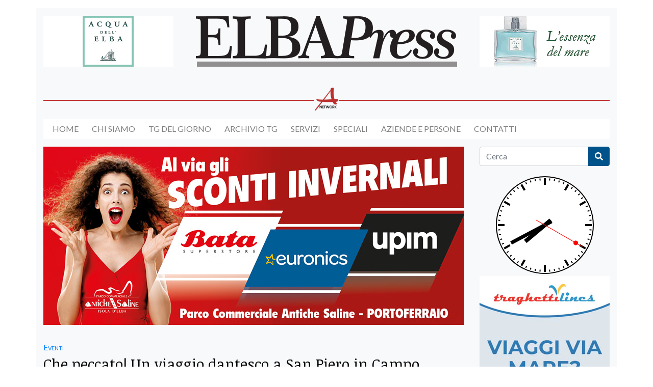

--- FILE ---
content_type: text/html; charset=UTF-8
request_url: https://www.elbapress.it/2024/06/05/che-peccato-un-viaggio-dantesco-a-san-piero-in-campo/
body_size: 19761
content:
<!doctype html>
<html lang="it-IT">
<head>
  <meta charset="utf-8">
  <meta http-equiv="x-ua-compatible"
        content="ie=edge">
  <meta name="viewport"
        content="width=device-width, initial-scale=1, shrink-to-fit=no">
  <title>Che peccato! Un viaggio dantesco a San Piero in Campo • Elbapress</title>
	<style>img:is([sizes="auto" i], [sizes^="auto," i]) { contain-intrinsic-size: 3000px 1500px }</style>
	
<!-- The SEO Framework by Sybre Waaijer -->
<meta name="robots" content="max-snippet:-1,max-image-preview:standard,max-video-preview:-1" />
<link rel="canonical" href="https://www.elbapress.it/2024/06/05/che-peccato-un-viaggio-dantesco-a-san-piero-in-campo/" />
<meta name="description" content="Un’esperienza teatrale unica attende gli appassionati di cultura e gli amanti della Divina Commedia a San Piero in Campo. Giovedì 6 giugno alle ore 19…" />
<meta property="og:type" content="article" />
<meta property="og:locale" content="it_IT" />
<meta property="og:site_name" content="Elbapress" />
<meta property="og:title" content="Che peccato! Un viaggio dantesco a San Piero in Campo" />
<meta property="og:description" content="Un’esperienza teatrale unica attende gli appassionati di cultura e gli amanti della Divina Commedia a San Piero in Campo. Giovedì 6 giugno alle ore 19, Piazza di Chiesa si trasformerà in un…" />
<meta property="og:url" content="https://www.elbapress.it/2024/06/05/che-peccato-un-viaggio-dantesco-a-san-piero-in-campo/" />
<meta property="og:image" content="https://www.elbapress.it/wp-content/uploads/2024/06/Screenshot-2024-06-05_11-31-55-784.jpg" />
<meta property="og:image:width" content="855" />
<meta property="og:image:height" content="288" />
<meta property="article:published_time" content="2024-06-05T10:53:00+00:00" />
<meta property="article:modified_time" content="2024-06-11T05:31:46+00:00" />
<meta name="twitter:card" content="summary_large_image" />
<meta name="twitter:title" content="Che peccato! Un viaggio dantesco a San Piero in Campo" />
<meta name="twitter:description" content="Un’esperienza teatrale unica attende gli appassionati di cultura e gli amanti della Divina Commedia a San Piero in Campo. Giovedì 6 giugno alle ore 19, Piazza di Chiesa si trasformerà in un…" />
<meta name="twitter:image" content="https://www.elbapress.it/wp-content/uploads/2024/06/Screenshot-2024-06-05_11-31-55-784.jpg" />
<script type="application/ld+json">{"@context":"https://schema.org","@graph":[{"@type":"WebSite","@id":"https://www.elbapress.it/#/schema/WebSite","url":"https://www.elbapress.it/","name":"Elbapress","description":"Giornale online dell'Isola d'Elba","inLanguage":"it-IT","potentialAction":{"@type":"SearchAction","target":{"@type":"EntryPoint","urlTemplate":"https://www.elbapress.it/search/{search_term_string}/"},"query-input":"required name=search_term_string"},"publisher":{"@type":"Organization","@id":"https://www.elbapress.it/#/schema/Organization","name":"Elbapress","url":"https://www.elbapress.it/","logo":{"@type":"ImageObject","url":"https://www.elbapress.it/wp-content/uploads/2021/06/cropped-logo.png","contentUrl":"https://www.elbapress.it/wp-content/uploads/2021/06/cropped-logo.png","width":512,"height":100}}},{"@type":"WebPage","@id":"https://www.elbapress.it/2024/06/05/che-peccato-un-viaggio-dantesco-a-san-piero-in-campo/","url":"https://www.elbapress.it/2024/06/05/che-peccato-un-viaggio-dantesco-a-san-piero-in-campo/","name":"Che peccato! Un viaggio dantesco a San Piero in Campo • Elbapress","description":"Un’esperienza teatrale unica attende gli appassionati di cultura e gli amanti della Divina Commedia a San Piero in Campo. Giovedì 6 giugno alle ore 19…","inLanguage":"it-IT","isPartOf":{"@id":"https://www.elbapress.it/#/schema/WebSite"},"breadcrumb":{"@type":"BreadcrumbList","@id":"https://www.elbapress.it/#/schema/BreadcrumbList","itemListElement":[{"@type":"ListItem","position":1,"item":"https://www.elbapress.it/","name":"Elbapress"},{"@type":"ListItem","position":2,"item":"https://www.elbapress.it/category/eventi/","name":"Categoria: Eventi"},{"@type":"ListItem","position":3,"name":"Che peccato! Un viaggio dantesco a San Piero in Campo"}]},"potentialAction":{"@type":"ReadAction","target":"https://www.elbapress.it/2024/06/05/che-peccato-un-viaggio-dantesco-a-san-piero-in-campo/"},"datePublished":"2024-06-05T10:53:00+00:00","dateModified":"2024-06-11T05:31:46+00:00","author":{"@type":"Person","@id":"https://www.elbapress.it/#/schema/Person/06f48f0ca3663a1829e4366286a69f2c","name":"Paolo Chillè"}}]}</script>
<!-- / The SEO Framework by Sybre Waaijer | 7.01ms meta | 0.55ms boot -->

<link rel='dns-prefetch' href='//fonts.googleapis.com' />
<link rel="alternate" type="application/rss+xml" title="Elbapress &raquo; Che peccato! Un viaggio dantesco a San Piero in Campo Feed dei commenti" href="https://www.elbapress.it/2024/06/05/che-peccato-un-viaggio-dantesco-a-san-piero-in-campo/feed/" />
<script type="text/javascript">
/* <![CDATA[ */
window._wpemojiSettings = {"baseUrl":"https:\/\/s.w.org\/images\/core\/emoji\/16.0.1\/72x72\/","ext":".png","svgUrl":"https:\/\/s.w.org\/images\/core\/emoji\/16.0.1\/svg\/","svgExt":".svg","source":{"concatemoji":"https:\/\/www.elbapress.it\/wp-includes\/js\/wp-emoji-release.min.js?ver=6.8.3"}};
/*! This file is auto-generated */
!function(s,n){var o,i,e;function c(e){try{var t={supportTests:e,timestamp:(new Date).valueOf()};sessionStorage.setItem(o,JSON.stringify(t))}catch(e){}}function p(e,t,n){e.clearRect(0,0,e.canvas.width,e.canvas.height),e.fillText(t,0,0);var t=new Uint32Array(e.getImageData(0,0,e.canvas.width,e.canvas.height).data),a=(e.clearRect(0,0,e.canvas.width,e.canvas.height),e.fillText(n,0,0),new Uint32Array(e.getImageData(0,0,e.canvas.width,e.canvas.height).data));return t.every(function(e,t){return e===a[t]})}function u(e,t){e.clearRect(0,0,e.canvas.width,e.canvas.height),e.fillText(t,0,0);for(var n=e.getImageData(16,16,1,1),a=0;a<n.data.length;a++)if(0!==n.data[a])return!1;return!0}function f(e,t,n,a){switch(t){case"flag":return n(e,"\ud83c\udff3\ufe0f\u200d\u26a7\ufe0f","\ud83c\udff3\ufe0f\u200b\u26a7\ufe0f")?!1:!n(e,"\ud83c\udde8\ud83c\uddf6","\ud83c\udde8\u200b\ud83c\uddf6")&&!n(e,"\ud83c\udff4\udb40\udc67\udb40\udc62\udb40\udc65\udb40\udc6e\udb40\udc67\udb40\udc7f","\ud83c\udff4\u200b\udb40\udc67\u200b\udb40\udc62\u200b\udb40\udc65\u200b\udb40\udc6e\u200b\udb40\udc67\u200b\udb40\udc7f");case"emoji":return!a(e,"\ud83e\udedf")}return!1}function g(e,t,n,a){var r="undefined"!=typeof WorkerGlobalScope&&self instanceof WorkerGlobalScope?new OffscreenCanvas(300,150):s.createElement("canvas"),o=r.getContext("2d",{willReadFrequently:!0}),i=(o.textBaseline="top",o.font="600 32px Arial",{});return e.forEach(function(e){i[e]=t(o,e,n,a)}),i}function t(e){var t=s.createElement("script");t.src=e,t.defer=!0,s.head.appendChild(t)}"undefined"!=typeof Promise&&(o="wpEmojiSettingsSupports",i=["flag","emoji"],n.supports={everything:!0,everythingExceptFlag:!0},e=new Promise(function(e){s.addEventListener("DOMContentLoaded",e,{once:!0})}),new Promise(function(t){var n=function(){try{var e=JSON.parse(sessionStorage.getItem(o));if("object"==typeof e&&"number"==typeof e.timestamp&&(new Date).valueOf()<e.timestamp+604800&&"object"==typeof e.supportTests)return e.supportTests}catch(e){}return null}();if(!n){if("undefined"!=typeof Worker&&"undefined"!=typeof OffscreenCanvas&&"undefined"!=typeof URL&&URL.createObjectURL&&"undefined"!=typeof Blob)try{var e="postMessage("+g.toString()+"("+[JSON.stringify(i),f.toString(),p.toString(),u.toString()].join(",")+"));",a=new Blob([e],{type:"text/javascript"}),r=new Worker(URL.createObjectURL(a),{name:"wpTestEmojiSupports"});return void(r.onmessage=function(e){c(n=e.data),r.terminate(),t(n)})}catch(e){}c(n=g(i,f,p,u))}t(n)}).then(function(e){for(var t in e)n.supports[t]=e[t],n.supports.everything=n.supports.everything&&n.supports[t],"flag"!==t&&(n.supports.everythingExceptFlag=n.supports.everythingExceptFlag&&n.supports[t]);n.supports.everythingExceptFlag=n.supports.everythingExceptFlag&&!n.supports.flag,n.DOMReady=!1,n.readyCallback=function(){n.DOMReady=!0}}).then(function(){return e}).then(function(){var e;n.supports.everything||(n.readyCallback(),(e=n.source||{}).concatemoji?t(e.concatemoji):e.wpemoji&&e.twemoji&&(t(e.twemoji),t(e.wpemoji)))}))}((window,document),window._wpemojiSettings);
/* ]]> */
</script>
<!-- www.elbapress.it is managing ads with Advanced Ads 2.0.16 – https://wpadvancedads.com/ --><script id="elbap-ready">
			window.advanced_ads_ready=function(e,a){a=a||"complete";var d=function(e){return"interactive"===a?"loading"!==e:"complete"===e};d(document.readyState)?e():document.addEventListener("readystatechange",(function(a){d(a.target.readyState)&&e()}),{once:"interactive"===a})},window.advanced_ads_ready_queue=window.advanced_ads_ready_queue||[];		</script>
		<link rel='stylesheet' id='cnss_font_awesome_css-css' href='https://www.elbapress.it/wp-content/plugins/easy-social-icons/css/font-awesome/css/all.min.css?ver=7.0.0' type='text/css' media='all' />
<link rel='stylesheet' id='cnss_font_awesome_v4_shims-css' href='https://www.elbapress.it/wp-content/plugins/easy-social-icons/css/font-awesome/css/v4-shims.min.css?ver=7.0.0' type='text/css' media='all' />
<link rel='stylesheet' id='cnss_css-css' href='https://www.elbapress.it/wp-content/plugins/easy-social-icons/css/cnss.css?ver=1.0' type='text/css' media='all' />
<link rel='stylesheet' id='cnss_share_css-css' href='https://www.elbapress.it/wp-content/plugins/easy-social-icons/css/share.css?ver=1.0' type='text/css' media='all' />
<style id='wp-emoji-styles-inline-css' type='text/css'>

	img.wp-smiley, img.emoji {
		display: inline !important;
		border: none !important;
		box-shadow: none !important;
		height: 1em !important;
		width: 1em !important;
		margin: 0 0.07em !important;
		vertical-align: -0.1em !important;
		background: none !important;
		padding: 0 !important;
	}
</style>
<link rel='stylesheet' id='wp-block-library-css' href='https://www.elbapress.it/wp-includes/css/dist/block-library/style.min.css?ver=6.8.3' type='text/css' media='all' />
<style id='global-styles-inline-css' type='text/css'>
:root{--wp--preset--aspect-ratio--square: 1;--wp--preset--aspect-ratio--4-3: 4/3;--wp--preset--aspect-ratio--3-4: 3/4;--wp--preset--aspect-ratio--3-2: 3/2;--wp--preset--aspect-ratio--2-3: 2/3;--wp--preset--aspect-ratio--16-9: 16/9;--wp--preset--aspect-ratio--9-16: 9/16;--wp--preset--color--black: #000000;--wp--preset--color--cyan-bluish-gray: #abb8c3;--wp--preset--color--white: #ffffff;--wp--preset--color--pale-pink: #f78da7;--wp--preset--color--vivid-red: #cf2e2e;--wp--preset--color--luminous-vivid-orange: #ff6900;--wp--preset--color--luminous-vivid-amber: #fcb900;--wp--preset--color--light-green-cyan: #7bdcb5;--wp--preset--color--vivid-green-cyan: #00d084;--wp--preset--color--pale-cyan-blue: #8ed1fc;--wp--preset--color--vivid-cyan-blue: #0693e3;--wp--preset--color--vivid-purple: #9b51e0;--wp--preset--gradient--vivid-cyan-blue-to-vivid-purple: linear-gradient(135deg,rgba(6,147,227,1) 0%,rgb(155,81,224) 100%);--wp--preset--gradient--light-green-cyan-to-vivid-green-cyan: linear-gradient(135deg,rgb(122,220,180) 0%,rgb(0,208,130) 100%);--wp--preset--gradient--luminous-vivid-amber-to-luminous-vivid-orange: linear-gradient(135deg,rgba(252,185,0,1) 0%,rgba(255,105,0,1) 100%);--wp--preset--gradient--luminous-vivid-orange-to-vivid-red: linear-gradient(135deg,rgba(255,105,0,1) 0%,rgb(207,46,46) 100%);--wp--preset--gradient--very-light-gray-to-cyan-bluish-gray: linear-gradient(135deg,rgb(238,238,238) 0%,rgb(169,184,195) 100%);--wp--preset--gradient--cool-to-warm-spectrum: linear-gradient(135deg,rgb(74,234,220) 0%,rgb(151,120,209) 20%,rgb(207,42,186) 40%,rgb(238,44,130) 60%,rgb(251,105,98) 80%,rgb(254,248,76) 100%);--wp--preset--gradient--blush-light-purple: linear-gradient(135deg,rgb(255,206,236) 0%,rgb(152,150,240) 100%);--wp--preset--gradient--blush-bordeaux: linear-gradient(135deg,rgb(254,205,165) 0%,rgb(254,45,45) 50%,rgb(107,0,62) 100%);--wp--preset--gradient--luminous-dusk: linear-gradient(135deg,rgb(255,203,112) 0%,rgb(199,81,192) 50%,rgb(65,88,208) 100%);--wp--preset--gradient--pale-ocean: linear-gradient(135deg,rgb(255,245,203) 0%,rgb(182,227,212) 50%,rgb(51,167,181) 100%);--wp--preset--gradient--electric-grass: linear-gradient(135deg,rgb(202,248,128) 0%,rgb(113,206,126) 100%);--wp--preset--gradient--midnight: linear-gradient(135deg,rgb(2,3,129) 0%,rgb(40,116,252) 100%);--wp--preset--font-size--small: 13px;--wp--preset--font-size--medium: 20px;--wp--preset--font-size--large: 36px;--wp--preset--font-size--x-large: 42px;--wp--preset--spacing--20: 0.44rem;--wp--preset--spacing--30: 0.67rem;--wp--preset--spacing--40: 1rem;--wp--preset--spacing--50: 1.5rem;--wp--preset--spacing--60: 2.25rem;--wp--preset--spacing--70: 3.38rem;--wp--preset--spacing--80: 5.06rem;--wp--preset--shadow--natural: 6px 6px 9px rgba(0, 0, 0, 0.2);--wp--preset--shadow--deep: 12px 12px 50px rgba(0, 0, 0, 0.4);--wp--preset--shadow--sharp: 6px 6px 0px rgba(0, 0, 0, 0.2);--wp--preset--shadow--outlined: 6px 6px 0px -3px rgba(255, 255, 255, 1), 6px 6px rgba(0, 0, 0, 1);--wp--preset--shadow--crisp: 6px 6px 0px rgba(0, 0, 0, 1);}:where(body) { margin: 0; }.wp-site-blocks > .alignleft { float: left; margin-right: 2em; }.wp-site-blocks > .alignright { float: right; margin-left: 2em; }.wp-site-blocks > .aligncenter { justify-content: center; margin-left: auto; margin-right: auto; }:where(.is-layout-flex){gap: 0.5em;}:where(.is-layout-grid){gap: 0.5em;}.is-layout-flow > .alignleft{float: left;margin-inline-start: 0;margin-inline-end: 2em;}.is-layout-flow > .alignright{float: right;margin-inline-start: 2em;margin-inline-end: 0;}.is-layout-flow > .aligncenter{margin-left: auto !important;margin-right: auto !important;}.is-layout-constrained > .alignleft{float: left;margin-inline-start: 0;margin-inline-end: 2em;}.is-layout-constrained > .alignright{float: right;margin-inline-start: 2em;margin-inline-end: 0;}.is-layout-constrained > .aligncenter{margin-left: auto !important;margin-right: auto !important;}.is-layout-constrained > :where(:not(.alignleft):not(.alignright):not(.alignfull)){margin-left: auto !important;margin-right: auto !important;}body .is-layout-flex{display: flex;}.is-layout-flex{flex-wrap: wrap;align-items: center;}.is-layout-flex > :is(*, div){margin: 0;}body .is-layout-grid{display: grid;}.is-layout-grid > :is(*, div){margin: 0;}body{padding-top: 0px;padding-right: 0px;padding-bottom: 0px;padding-left: 0px;}a:where(:not(.wp-element-button)){text-decoration: underline;}:root :where(.wp-element-button, .wp-block-button__link){background-color: #32373c;border-width: 0;color: #fff;font-family: inherit;font-size: inherit;line-height: inherit;padding: calc(0.667em + 2px) calc(1.333em + 2px);text-decoration: none;}.has-black-color{color: var(--wp--preset--color--black) !important;}.has-cyan-bluish-gray-color{color: var(--wp--preset--color--cyan-bluish-gray) !important;}.has-white-color{color: var(--wp--preset--color--white) !important;}.has-pale-pink-color{color: var(--wp--preset--color--pale-pink) !important;}.has-vivid-red-color{color: var(--wp--preset--color--vivid-red) !important;}.has-luminous-vivid-orange-color{color: var(--wp--preset--color--luminous-vivid-orange) !important;}.has-luminous-vivid-amber-color{color: var(--wp--preset--color--luminous-vivid-amber) !important;}.has-light-green-cyan-color{color: var(--wp--preset--color--light-green-cyan) !important;}.has-vivid-green-cyan-color{color: var(--wp--preset--color--vivid-green-cyan) !important;}.has-pale-cyan-blue-color{color: var(--wp--preset--color--pale-cyan-blue) !important;}.has-vivid-cyan-blue-color{color: var(--wp--preset--color--vivid-cyan-blue) !important;}.has-vivid-purple-color{color: var(--wp--preset--color--vivid-purple) !important;}.has-black-background-color{background-color: var(--wp--preset--color--black) !important;}.has-cyan-bluish-gray-background-color{background-color: var(--wp--preset--color--cyan-bluish-gray) !important;}.has-white-background-color{background-color: var(--wp--preset--color--white) !important;}.has-pale-pink-background-color{background-color: var(--wp--preset--color--pale-pink) !important;}.has-vivid-red-background-color{background-color: var(--wp--preset--color--vivid-red) !important;}.has-luminous-vivid-orange-background-color{background-color: var(--wp--preset--color--luminous-vivid-orange) !important;}.has-luminous-vivid-amber-background-color{background-color: var(--wp--preset--color--luminous-vivid-amber) !important;}.has-light-green-cyan-background-color{background-color: var(--wp--preset--color--light-green-cyan) !important;}.has-vivid-green-cyan-background-color{background-color: var(--wp--preset--color--vivid-green-cyan) !important;}.has-pale-cyan-blue-background-color{background-color: var(--wp--preset--color--pale-cyan-blue) !important;}.has-vivid-cyan-blue-background-color{background-color: var(--wp--preset--color--vivid-cyan-blue) !important;}.has-vivid-purple-background-color{background-color: var(--wp--preset--color--vivid-purple) !important;}.has-black-border-color{border-color: var(--wp--preset--color--black) !important;}.has-cyan-bluish-gray-border-color{border-color: var(--wp--preset--color--cyan-bluish-gray) !important;}.has-white-border-color{border-color: var(--wp--preset--color--white) !important;}.has-pale-pink-border-color{border-color: var(--wp--preset--color--pale-pink) !important;}.has-vivid-red-border-color{border-color: var(--wp--preset--color--vivid-red) !important;}.has-luminous-vivid-orange-border-color{border-color: var(--wp--preset--color--luminous-vivid-orange) !important;}.has-luminous-vivid-amber-border-color{border-color: var(--wp--preset--color--luminous-vivid-amber) !important;}.has-light-green-cyan-border-color{border-color: var(--wp--preset--color--light-green-cyan) !important;}.has-vivid-green-cyan-border-color{border-color: var(--wp--preset--color--vivid-green-cyan) !important;}.has-pale-cyan-blue-border-color{border-color: var(--wp--preset--color--pale-cyan-blue) !important;}.has-vivid-cyan-blue-border-color{border-color: var(--wp--preset--color--vivid-cyan-blue) !important;}.has-vivid-purple-border-color{border-color: var(--wp--preset--color--vivid-purple) !important;}.has-vivid-cyan-blue-to-vivid-purple-gradient-background{background: var(--wp--preset--gradient--vivid-cyan-blue-to-vivid-purple) !important;}.has-light-green-cyan-to-vivid-green-cyan-gradient-background{background: var(--wp--preset--gradient--light-green-cyan-to-vivid-green-cyan) !important;}.has-luminous-vivid-amber-to-luminous-vivid-orange-gradient-background{background: var(--wp--preset--gradient--luminous-vivid-amber-to-luminous-vivid-orange) !important;}.has-luminous-vivid-orange-to-vivid-red-gradient-background{background: var(--wp--preset--gradient--luminous-vivid-orange-to-vivid-red) !important;}.has-very-light-gray-to-cyan-bluish-gray-gradient-background{background: var(--wp--preset--gradient--very-light-gray-to-cyan-bluish-gray) !important;}.has-cool-to-warm-spectrum-gradient-background{background: var(--wp--preset--gradient--cool-to-warm-spectrum) !important;}.has-blush-light-purple-gradient-background{background: var(--wp--preset--gradient--blush-light-purple) !important;}.has-blush-bordeaux-gradient-background{background: var(--wp--preset--gradient--blush-bordeaux) !important;}.has-luminous-dusk-gradient-background{background: var(--wp--preset--gradient--luminous-dusk) !important;}.has-pale-ocean-gradient-background{background: var(--wp--preset--gradient--pale-ocean) !important;}.has-electric-grass-gradient-background{background: var(--wp--preset--gradient--electric-grass) !important;}.has-midnight-gradient-background{background: var(--wp--preset--gradient--midnight) !important;}.has-small-font-size{font-size: var(--wp--preset--font-size--small) !important;}.has-medium-font-size{font-size: var(--wp--preset--font-size--medium) !important;}.has-large-font-size{font-size: var(--wp--preset--font-size--large) !important;}.has-x-large-font-size{font-size: var(--wp--preset--font-size--x-large) !important;}
:where(.wp-block-post-template.is-layout-flex){gap: 1.25em;}:where(.wp-block-post-template.is-layout-grid){gap: 1.25em;}
:where(.wp-block-columns.is-layout-flex){gap: 2em;}:where(.wp-block-columns.is-layout-grid){gap: 2em;}
:root :where(.wp-block-pullquote){font-size: 1.5em;line-height: 1.6;}
</style>
<link rel='stylesheet' id='wp-forecast-weathericons-css' href='https://www.elbapress.it/wp-content/plugins/wp-forecast//weather-icons/weather-icons.min.css?ver=9999' type='text/css' media='all' />
<link rel='stylesheet' id='wp-forecast-weathericons-wind-css' href='https://www.elbapress.it/wp-content/plugins/wp-forecast//weather-icons/weather-icons-wind.min.css?ver=9999' type='text/css' media='all' />
<link rel='stylesheet' id='wp-forecast-css' href='https://www.elbapress.it/wp-content/plugins/wp-forecast/wp-forecast-default.css?ver=9999' type='text/css' media='all' />
<link rel='stylesheet' id='google_fonts-css' href='//fonts.googleapis.com/css2?family=Lato:ital,wght@0,400;0,700;1,400&#038;family=Noticia+Text:wght@400;700&#038;display=swap' type='text/css' media='all' />
<link rel='stylesheet' id='sage/main.css-css' href='https://www.elbapress.it/wp-content/themes/elbapress/dist/styles/main_c1a03a57.css' type='text/css' media='all' />
<script type="text/javascript" src="https://www.elbapress.it/wp-includes/js/jquery/jquery.min.js?ver=3.7.1" id="jquery-core-js"></script>
<script type="text/javascript" src="https://www.elbapress.it/wp-includes/js/jquery/jquery-migrate.min.js?ver=3.4.1" id="jquery-migrate-js"></script>
<script type="text/javascript" src="https://www.elbapress.it/wp-content/plugins/easy-social-icons/js/cnss.js?ver=1.0" id="cnss_js-js"></script>
<script type="text/javascript" src="https://www.elbapress.it/wp-content/plugins/easy-social-icons/js/share.js?ver=1.0" id="cnss_share_js-js"></script>
<script type="text/javascript" id="advanced-ads-advanced-js-js-extra">
/* <![CDATA[ */
var advads_options = {"blog_id":"1","privacy":{"enabled":false,"state":"not_needed"}};
/* ]]> */
</script>
<script type="text/javascript" src="https://www.elbapress.it/wp-content/plugins/advanced-ads/public/assets/js/advanced.min.js?ver=2.0.16" id="advanced-ads-advanced-js-js"></script>
<link rel="https://api.w.org/" href="https://www.elbapress.it/wp-json/" /><link rel="alternate" title="JSON" type="application/json" href="https://www.elbapress.it/wp-json/wp/v2/posts/68739" /><link rel="EditURI" type="application/rsd+xml" title="RSD" href="https://www.elbapress.it/xmlrpc.php?rsd" />
<link rel="alternate" title="oEmbed (JSON)" type="application/json+oembed" href="https://www.elbapress.it/wp-json/oembed/1.0/embed?url=https%3A%2F%2Fwww.elbapress.it%2F2024%2F06%2F05%2Fche-peccato-un-viaggio-dantesco-a-san-piero-in-campo%2F" />
<link rel="alternate" title="oEmbed (XML)" type="text/xml+oembed" href="https://www.elbapress.it/wp-json/oembed/1.0/embed?url=https%3A%2F%2Fwww.elbapress.it%2F2024%2F06%2F05%2Fche-peccato-un-viaggio-dantesco-a-san-piero-in-campo%2F&#038;format=xml" />
<style type="text/css">
		ul.cnss-social-icon li.cn-fa-icon a:hover{color:#ffffff!important;}
		</style>		<script type="text/javascript">
			var advadsCfpQueue = [];
			var advadsCfpAd = function( adID ) {
				if ( 'undefined' === typeof advadsProCfp ) {
					advadsCfpQueue.push( adID )
				} else {
					advadsProCfp.addElement( adID )
				}
			}
		</script>
		<noscript><style>.lazyload[data-src]{display:none !important;}</style></noscript><style>.lazyload{background-image:none !important;}.lazyload:before{background-image:none !important;}</style><link rel="icon" href="https://www.elbapress.it/wp-content/uploads/2021/11/cropped-logo-quadrato-1-150x150.png" sizes="32x32" />
<link rel="icon" href="https://www.elbapress.it/wp-content/uploads/2021/11/cropped-logo-quadrato-1-300x300.png" sizes="192x192" />
<link rel="apple-touch-icon" href="https://www.elbapress.it/wp-content/uploads/2021/11/cropped-logo-quadrato-1-300x300.png" />
<meta name="msapplication-TileImage" content="https://www.elbapress.it/wp-content/uploads/2021/11/cropped-logo-quadrato-1-300x300.png" />
		<style type="text/css" id="wp-custom-css">
			h2.entry-title a, h3.entry-title a, h4.entry-title a {
    color: #000 !important;
}

.entry-subtitle {
    color: #333 !important;
}

h1 {
    color: #000 !important;
}

li.nav-item {
	text-transform: uppercase;
	margin-right: 25px;
	color: #000 !important;
}

li:first-child.nav-item {
	margin-left: 15px;
}

#navbarSupportedContent {
	background-color: #fff;
}

.navbar {
    padding: .9rem 0;
}

.page-footer {
    color: #c1c1c1;
}

.page-footer a {
	color: #fff;
}

.page-footer h5 {
	color: #007bff !important;
}

.banner .row {
	padding-top: 15px !important;
}

.widget_media_video {
	margin-bottom: 10px;
}

.elbap-bannerone img, .elbap-banner-centrale img {
	max-width: 100%;
  height: auto;
}

.navbar-light .navbar-toggler-icon {
    background-image: url("data:image/svg+xml,%3csvg viewBox='0 0 30 30' xmlns='http://www.w3.org/2000/svg'%3e%3cpath stroke='rgba(0, 0, 0, 0.5)' stroke-width='2' stroke-linecap='round' stroke-miterlimit='10' d='M4 7h22M4 15h22M4 23h22'/%3e%3c/svg%3e");
}

@media only screen and (min-width: 768px) {
  .onlymobile {
    display: none !important;
  }
}
		</style>
		  <!-- Global site tag (gtag.js) - Google Analytics -->
  <script async
          src="https://www.googletagmanager.com/gtag/js?id=G-NBRGJWE56E"></script>
  <script>
    window.dataLayer = window.dataLayer || [];

    function gtag() {
      dataLayer.push(arguments);
    }
    gtag('js', new Date());

    gtag('config', 'G-NBRGJWE56E', {
      'anonymize_ip': true
    });
  </script>
  <!-- Facebook Pixel Code -->
  <script>
    ! function(f, b, e, v, n, t, s) {
      if (f.fbq) return;
      n = f.fbq = function() {
        n.callMethod ?
          n.callMethod.apply(n, arguments) : n.queue.push(arguments)
      };
      if (!f._fbq) f._fbq = n;
      n.push = n;
      n.loaded = !0;
      n.version = '2.0';
      n.queue = [];
      t = b.createElement(e);
      t.async = !0;
      t.src = v;
      s = b.getElementsByTagName(e)[0];
      s.parentNode.insertBefore(t, s)
    }(window, document, 'script',
      'https://connect.facebook.net/en_US/fbevents.js');
    fbq('init', '423239749142519');
    fbq('track', 'PageView');
  </script>
  <noscript>
    <img src="https://www.facebook.com/tr?id=423239749142519&ev=PageView&noscript=1"
         height="1"
         width="1" />
  </noscript>
  <!-- End Facebook Pixel Code -->
</head>

<body class="wp-singular post-template-default single single-post postid-68739 single-format-standard wp-custom-logo wp-theme-elbapressresources che-peccato-un-viaggio-dantesco-a-san-piero-in-campo sidebar-primary app-data index-data singular-data single-data single-post-data single-post-che-peccato-un-viaggio-dantesco-a-san-piero-in-campo-data aa-prefix-elbap-">
        <header class="banner">
    <div class="container">
        <div class="row mt-3">
            <div class="col-md-3 text-center d-none d-md-block">
                <div class="elbap-testata-sx" id="elbap-3160274225"><div data-elbap-trackid="423" data-elbap-trackbid="1" class="elbap-target" id="elbap-3577494021"><a data-no-instant="1" href="https://www.acquadellelba.com" rel="noopener" class="a2t-link" target="_blank" aria-label="banner-acquadellelba-testata-sx"><img class="img-fluid mb-2 lazyload" src="[data-uri]" alt=""  width="255" height="100" data-src="https://www.elbapress.it/wp-content/uploads/2021/08/banner-acquadellelba-testata-sx.gif" decoding="async" data-eio-rwidth="255" data-eio-rheight="100" /><noscript><img class="img-fluid mb-2" src="https://www.elbapress.it/wp-content/uploads/2021/08/banner-acquadellelba-testata-sx.gif" alt=""  width="255" height="100" data-eio="l" /></noscript></a></div></div>
            </div>
            <div class="col-md-6 text-center mb-3">
                <a href="https://www.elbapress.it">
                    <img src="[data-uri]" alt="Elbapress" class="img-fluid lazyload" data-src="https://www.elbapress.it/wp-content/uploads/2021/06/cropped-logo.png" decoding="async" data-eio-rwidth="512" data-eio-rheight="100"><noscript><img src="https://www.elbapress.it/wp-content/uploads/2021/06/cropped-logo.png" alt="Elbapress" class="img-fluid" data-eio="l"></noscript>
                </a>
            </div>
            <div class="col-md-3 text-center">
                <div class="elbap-testata-dx" id="elbap-3250742299"><div data-elbap-trackid="1054" data-elbap-trackbid="1" class="elbap-target" id="elbap-1170999395"><a data-no-instant="1" href="https://www.acquadellelba.com" rel="noopener" class="a2t-link" target="_blank" aria-label="banner-acquadellelba-testata-dx"><img class="img-fluid mb-2 lazyload" src="[data-uri]" alt=""  width="255" height="100" data-src="https://www.elbapress.it/wp-content/uploads/2021/10/banner-acquadellelba-testata-dx.gif" decoding="async" data-eio-rwidth="255" data-eio-rheight="100" /><noscript><img class="img-fluid mb-2" src="https://www.elbapress.it/wp-content/uploads/2021/10/banner-acquadellelba-testata-dx.gif" alt=""  width="255" height="100" data-eio="l" /></noscript></a></div></div>
            </div>
        </div>
        <div class="arcipelago-network mt-4">
            <img src="[data-uri]" alt="Arcipelago Network" data-src="https://www.elbapress.it/wp-content/themes/elbapress/dist/images/arcipelago-network_63f76d6b.png" decoding="async" class="lazyload" data-eio-rwidth="128" data-eio-rheight="128" /><noscript><img src="https://www.elbapress.it/wp-content/themes/elbapress/dist/images/arcipelago-network_63f76d6b.png" alt="Arcipelago Network" data-eio="l" /></noscript>
        </div>

        <nav class="navbar navbar-expand-lg navbar-light bg-light" role="navigation">
            <button class="navbar-toggler" type="button" data-toggle="collapse" data-target="#navbarSupportedContent"
                aria-controls="bs-example-navbar-collapse-1" aria-expanded="false" aria-label="Toggle navigation">
                <span class="navbar-toggler-icon"></span>
            </button>
            <div class="collapse navbar-collapse nav-primary ml-auto" id="navbarSupportedContent">
                                    <div class="menu-menu-principale-container"><ul id="menu-menu-principale" class="navbar-nav nav ml-auto"><li id="menu-item-505" class="menu-item menu-item-type-custom menu-item-object-custom menu-item-home nav-item nav-item-505"><a title="Home" href="https://www.elbapress.it/" class="nav-link">Home</a></li><li id="menu-item-506" class="menu-item menu-item-type-post_type menu-item-object-page nav-item nav-item-506"><a title="Chi siamo" href="https://www.elbapress.it/chi-siamo/" class="nav-link">Chi siamo</a></li><li id="menu-item-1021" class="menu-item menu-item-type-post_type menu-item-object-page nav-item nav-item-1021"><a title="Tg del giorno" href="https://www.elbapress.it/tg-del-giorno/" class="nav-link">Tg del giorno</a></li><li id="menu-item-553" class="menu-item menu-item-type-custom menu-item-object-custom nav-item nav-item-553"><a title="Archivio TG" href="/video/telegiornale/" class="nav-link">Archivio TG</a></li><li id="menu-item-552" class="menu-item menu-item-type-custom menu-item-object-custom nav-item nav-item-552"><a title="Servizi" href="/video/servizi/" class="nav-link">Servizi</a></li><li id="menu-item-11502" class="menu-item menu-item-type-custom menu-item-object-custom nav-item nav-item-11502"><a title="Speciali" href="/video/speciali/" class="nav-link">Speciali</a></li><li id="menu-item-923" class="menu-item menu-item-type-custom menu-item-object-custom nav-item nav-item-923"><a title="Aziende e Persone" href="/video/eccellenze-elbane/" class="nav-link">Aziende e Persone</a></li><li id="menu-item-551" class="menu-item menu-item-type-post_type menu-item-object-page nav-item nav-item-551"><a title="Contatti" href="https://www.elbapress.it/contatti/" class="nav-link">Contatti</a></li><li id="menu-item-8259" class="menu-item menu-item-type-custom menu-item-object-custom nav-item nav-item-8259"></li></ul></div>
                            </div>
        </nav>
    </div>
</header>
    <div class="wrap container" role="document">
        <div class="row">
            <div class="content col-md-8 col-lg-9">
                <main class="main">
                                 <article class="post-68739 post type-post status-publish format-standard has-post-thumbnail hentry category-eventi">
  <div class="mb-4"><div class="elbap-bannerone-pagina-notizie" id="elbap-1113724372"><div data-elbap-trackid="112594" data-elbap-trackbid="1" id="elbap-2236803280"><img class="img-fluid mb-2 lazyload" src="[data-uri]" alt=""  width="825" height="350" data-src="https://www.elbapress.it/wp-content/uploads/2026/01/bata-euronics-upim-sconti-banner-2026.jpg" decoding="async" data-eio-rwidth="825" data-eio-rheight="350" /><noscript><img class="img-fluid mb-2" src="https://www.elbapress.it/wp-content/uploads/2026/01/bata-euronics-upim-sconti-banner-2026.jpg" alt=""  width="825" height="350" data-eio="l" /></noscript></div></div></div>
  <header>
    <div class="entry-toptitle mb-1"><a href="https://www.elbapress.it/category/eventi/" class="entry-category">Eventi</a> </div>
    <h1 class="entry-title">Che peccato! Un viaggio dantesco a San Piero in Campo</h1>
          <h2 class="entry-subtitle mb-4">Un&#039;esperienza teatrale unica, in piazza, per gli amanti della Divina Commedia </h2>
      </header>
      <div class="shared-counts-wrap style-classic"><a href="https://www.facebook.com/sharer/sharer.php?u=https://www.elbapress.it/2024/06/05/che-peccato-un-viaggio-dantesco-a-san-piero-in-campo/&#038;display=popup&#038;ref=plugin&#038;src=share_button" title="Share on Facebook"  target="_blank"  rel="nofollow noopener noreferrer"  class="shared-counts-button facebook shared-counts-no-count" data-postid="68739" data-social-network="Facebook" data-social-action="Share" data-social-target="https://www.elbapress.it/2024/06/05/che-peccato-un-viaggio-dantesco-a-san-piero-in-campo/"><span class="shared-counts-icon-label"><span class="shared-counts-icon"><svg version="1.1" xmlns="http://www.w3.org/2000/svg" width="18.8125" height="32" viewBox="0 0 602 1024"><path d="M548 6.857v150.857h-89.714q-49.143 0-66.286 20.571t-17.143 61.714v108h167.429l-22.286 169.143h-145.143v433.714h-174.857v-433.714h-145.714v-169.143h145.714v-124.571q0-106.286 59.429-164.857t158.286-58.571q84 0 130.286 6.857z"></path></svg></span><span class="shared-counts-label">Facebook</span></span></a><a href="https://twitter.com/share?url=https://www.elbapress.it/2024/06/05/che-peccato-un-viaggio-dantesco-a-san-piero-in-campo/&#038;text=Che%20peccato%21%20Un%20viaggio%20dantesco%20a%20San%20Piero%20in%20Campo" title="Share on Twitter"  target="_blank"  rel="nofollow noopener noreferrer"  class="shared-counts-button twitter shared-counts-no-count" data-postid="68739" data-social-network="Twitter" data-social-action="Tweet" data-social-target="https://www.elbapress.it/2024/06/05/che-peccato-un-viaggio-dantesco-a-san-piero-in-campo/"><span class="shared-counts-icon-label"><span class="shared-counts-icon"><svg viewBox="0 0 24 24" xmlns="http://www.w3.org/2000/svg"><path d="M13.8944 10.4695L21.3345 2H19.5716L13.1085 9.35244L7.95022 2H1.99936L9.80147 13.1192L1.99936 22H3.76218L10.5832 14.2338L16.0318 22H21.9827L13.8944 10.4695ZM11.4792 13.2168L10.6875 12.1089L4.39789 3.30146H7.10594L12.1833 10.412L12.9717 11.5199L19.5708 20.7619H16.8628L11.4792 13.2168Z" /></svg></span><span class="shared-counts-label">Tweet</span></span></a><a href="https://pinterest.com/pin/create/button/?url=https://www.elbapress.it/2024/06/05/che-peccato-un-viaggio-dantesco-a-san-piero-in-campo/&#038;media=https://www.elbapress.it/wp-content/uploads/2024/06/Screenshot-2024-06-05_11-31-55-784.jpg&#038;description=Che%20peccato!%20Un%20viaggio%20dantesco%20a%20San%20Piero%20in%20Campo" title="Share on Pinterest"  target="_blank"  rel="nofollow noopener noreferrer"  class="shared-counts-button pinterest shared-counts-no-count" data-postid="68739" data-pin-do="none" data-social-network="Pinterest" data-social-action="Pin" data-social-target="https://www.elbapress.it/2024/06/05/che-peccato-un-viaggio-dantesco-a-san-piero-in-campo/"><span class="shared-counts-icon-label"><span class="shared-counts-icon"><svg version="1.1" xmlns="http://www.w3.org/2000/svg" width="22.84375" height="32" viewBox="0 0 731 1024"><path d="M0 341.143q0-61.714 21.429-116.286t59.143-95.143 86.857-70.286 105.714-44.571 115.429-14.857q90.286 0 168 38t126.286 110.571 48.571 164q0 54.857-10.857 107.429t-34.286 101.143-57.143 85.429-82.857 58.857-108 22q-38.857 0-77.143-18.286t-54.857-50.286q-5.714 22.286-16 64.286t-13.429 54.286-11.714 40.571-14.857 40.571-18.286 35.714-26.286 44.286-35.429 49.429l-8 2.857-5.143-5.714q-8.571-89.714-8.571-107.429 0-52.571 12.286-118t38-164.286 29.714-116q-18.286-37.143-18.286-96.571 0-47.429 29.714-89.143t75.429-41.714q34.857 0 54.286 23.143t19.429 58.571q0 37.714-25.143 109.143t-25.143 106.857q0 36 25.714 59.714t62.286 23.714q31.429 0 58.286-14.286t44.857-38.857 32-54.286 21.714-63.143 11.429-63.429 3.714-56.857q0-98.857-62.571-154t-163.143-55.143q-114.286 0-190.857 74t-76.571 187.714q0 25.143 7.143 48.571t15.429 37.143 15.429 26 7.143 17.429q0 16-8.571 41.714t-21.143 25.714q-1.143 0-9.714-1.714-29.143-8.571-51.714-32t-34.857-54-18.571-61.714-6.286-60.857z"></path></svg></span><span class="shared-counts-label">Pin</span></span></a></div>    <div class="entry-content">
          <figure class="entry-main-image figure text-center">
        <a data-gallery="" href='https://www.elbapress.it/wp-content/uploads/2024/06/Screenshot-2024-06-05_11-31-55-784.jpg'><img width="825" height="350" src="https://www.elbapress.it/wp-content/uploads/2024/06/Screenshot-2024-06-05_11-31-55-784-825x350.jpg" class="figure-img img-fluid rounded" alt="" decoding="async" fetchpriority="high" /></a>
        <figcaption class="figure-caption text-right">
          
        </figcaption>
      </figure>
        <p>Un&#8217;esperienza teatrale unica attende gli appassionati di cultura e gli amanti della Divina Commedia a San Piero in Campo. Giovedì 6 giugno alle ore 19, Piazza di Chiesa si trasformerà in un palcoscenico d&#8217;eccezione per ospitare &#8220;Che peccato!&#8221;, opera teatrale liberamente ispirata al capolavoro di Dante Alighieri.<br />
L&#8217;ingegno del regista David Manuguerra, si intreccia con la sapiente assistente alla regia di Elisabetta Bronzi per dare vita a una rilettura originale e coinvolgente del poema dantesco. Attraverso la forza evocativa della messa in scena e la bravura dei giovani attori, il pubblico sarà trasportato in un viaggio indimenticabile attraverso i mondi dell&#8217;Inferno, del Purgatorio e del Paradiso.<br />
Ma i veri protagonisti sono i giovani attori della scuola Giuseppe Giusti di Marina di Campo. La loro energia ed entusiasmo contagiosi porteranno sul palco la freschezza e la spontaneità della giovinezza, offrendo una prospettiva unica sui temi affrontati nello spettacolo.<br />
&#8220;Che peccato!&#8221; non è solo una semplice rappresentazione teatrale, ma un&#8217;esperienza sensoriale a 360 gradi che porterà il pubblico alla riscoperta di uno dei capolavori letterari più famosi di tutti i tempi. Un&#8217;occasione imperdibile per riflettere sulla condizione umana, sulla giustizia e sulla forza salvifica dell&#8217;amore.<br />
Oltre alla bellezza della recitazione e alla suggestione della scenografia, lo spettacolo offre spunti di riflessione attuali e profondi. Manuguerra, con la sua sapiente regia, rivisita la Commedia dantesca in chiave contemporanea, rendendola fruibile ad un pubblico eterogeneo. I temi universalmente umani affrontati da Dante, come la lotta tra il bene e il male, il desiderio di riscatto e la ricerca di senso nella vita, vengono proposti in modo nuovo e coinvolgente, stimolando profonde riflessioni nel pubblico.<br />
&#8220;Che peccato!&#8221; rappresenta un&#8217;occasione unica per immergersi nella suggestiva atmosfera della Divina Commedia e per vivere un&#8217;esperienza teatrale indimenticabile.<br />
Non perdere l&#8217;occasione di vivere un&#8217;esperienza teatrale emozionante e significativa!</p>
  </div>
  <footer>
    
    <div class="text-right">
          </div>
  </footer>
  <section id="comments" class="comments mt-4">
    
    
    	<div id="respond" class="comment-respond">
		<h3 id="reply-title" class="comment-reply-title">Lascia un commento <small><a rel="nofollow" id="cancel-comment-reply-link" href="/2024/06/05/che-peccato-un-viaggio-dantesco-a-san-piero-in-campo/#respond" style="display:none;">Annulla risposta</a></small></h3><form action="https://www.elbapress.it/wp-comments-post.php" method="post" id="commentform" class="comment-form"><p class="comment-notes"><span id="email-notes">Il tuo indirizzo email non sarà pubblicato.</span> <span class="required-field-message">I campi obbligatori sono contrassegnati <span class="required">*</span></span></p><p class="comment-form-comment"><label for="comment">Commento <span class="required">*</span></label> <textarea id="comment" name="comment" cols="45" rows="8" maxlength="65525" required></textarea></p><p class="comment-form-author"><label for="author">Nome <span class="required">*</span></label> <input id="author" name="author" type="text" value="" size="30" maxlength="245" autocomplete="name" required /></p>
<p class="comment-form-email"><label for="email">Email <span class="required">*</span></label> <input id="email" name="email" type="email" value="" size="30" maxlength="100" aria-describedby="email-notes" autocomplete="email" required /></p>
<p class="comment-form-url"><label for="url">Sito web</label> <input id="url" name="url" type="url" value="" size="30" maxlength="200" autocomplete="url" /></p>
<p class="comment-form-cookies-consent"><input id="wp-comment-cookies-consent" name="wp-comment-cookies-consent" type="checkbox" value="yes" /> <label for="wp-comment-cookies-consent">Salva il mio nome, email e sito web in questo browser per la prossima volta che commento.</label></p>
<p class="form-submit"><input name="submit" type="submit" id="submit" class="submit" value="Invia commento" /> <input type='hidden' name='comment_post_ID' value='68739' id='comment_post_ID' />
<input type='hidden' name='comment_parent' id='comment_parent' value='0' />
</p></form>	</div><!-- #respond -->
	</section>
  <h4>Articoli correlati</h4>
    <div class="row">
        
                        <div class="col-sm-6 col-lg-4 d-flex align-items-stretch mb-3">
                <div class="card">
                    <a href="https://www.elbapress.it/2026/01/19/teatro-stagione-al-via-con-ballantini-e-il-tutto-esaurito/">
                        <img src="[data-uri]" class="card-img-top lazyload" alt="" data-src="https://www.elbapress.it/wp-content/uploads/2026/01/image-4-350x200.jpg" decoding="async" data-eio-rwidth="350" data-eio-rheight="200"><noscript><img src="https://www.elbapress.it/wp-content/uploads/2026/01/image-4-350x200.jpg" class="card-img-top" alt="" data-eio="l"></noscript>
                    </a>
                    <div class="card-body">
                        <h5 class="card-title"><a href="https://www.elbapress.it/2026/01/19/teatro-stagione-al-via-con-ballantini-e-il-tutto-esaurito/">Teatro, stagione al via con Ballantini e il tutto esaurito</a></h5>
                        <p class="card-text">
                            Grande successo per l’apertura 2025/26 a Portoferraio: applausi e sala gremita
                        </p>
                    </div>
                </div>
            </div>

        
                        <div class="col-sm-6 col-lg-4 d-flex align-items-stretch mb-3">
                <div class="card">
                    <a href="https://www.elbapress.it/2026/01/11/separati-ma-non-troppo-successo-al-teatro-vigilanti-cioni/">
                        <img src="[data-uri]" class="card-img-top lazyload" alt="" data-src="https://www.elbapress.it/wp-content/uploads/2026/01/3a86da3e-d04a-4ef4-b69f-5d1f36576f14-350x200.jpeg" decoding="async" data-eio-rwidth="350" data-eio-rheight="200"><noscript><img src="https://www.elbapress.it/wp-content/uploads/2026/01/3a86da3e-d04a-4ef4-b69f-5d1f36576f14-350x200.jpeg" class="card-img-top" alt="" data-eio="l"></noscript>
                    </a>
                    <div class="card-body">
                        <h5 class="card-title"><a href="https://www.elbapress.it/2026/01/11/separati-ma-non-troppo-successo-al-teatro-vigilanti-cioni/">&#8220;Separati ma non troppo&#8221; , successo al teatro Vigilanti-Cioni</a></h5>
                        <p class="card-text">
                            L&#039;intero incasso della serata è stato devoluto all&#039;Associazione EndoElba. I ringraziamenti
                        </p>
                    </div>
                </div>
            </div>

        
                        <div class="col-sm-6 col-lg-4 d-flex align-items-stretch mb-3">
                <div class="card">
                    <a href="https://www.elbapress.it/2026/01/11/lo-spettacolo-di-ballantini-apre-la-stagione-del-teatro/">
                        <img src="[data-uri]" class="card-img-top lazyload" alt="" data-src="https://www.elbapress.it/wp-content/uploads/2026/01/lo_spet_ballattini_17gen_604-350x200.jpg" decoding="async" data-eio-rwidth="350" data-eio-rheight="200"><noscript><img src="https://www.elbapress.it/wp-content/uploads/2026/01/lo_spet_ballattini_17gen_604-350x200.jpg" class="card-img-top" alt="" data-eio="l"></noscript>
                    </a>
                    <div class="card-body">
                        <h5 class="card-title"><a href="https://www.elbapress.it/2026/01/11/lo-spettacolo-di-ballantini-apre-la-stagione-del-teatro/">&#8220;Lo spettacolo di Ballantini&#8221; apre la stagione del teatro</a></h5>
                        <p class="card-text">
                            Sabato 17 gennaio alle 21.5 il primo di sei appuntamenti ai Vigilanti-Renato Cioni 
                        </p>
                    </div>
                </div>
            </div>

            </div>

    
</article>
                    </main>
            </div>
                            <aside class="sidebar col-md-4 col-lg-3">
                    <section class="widget search-2 widget_search"><form id="searchform" method="get" action="https://www.elbapress.it/">
    <div class="input-group mb-3">
        <input type="search" id="s" name="s" class="form-control" placeholder="Cerca"
            aria-label="Cerca" />
        <input type="hidden" name="post_type[]" value="post" />
        <div class="input-group-append">
            <button class="btn btn-primary" type="submit"><i class="fas fa-search"></i></button>
        </div>
    </div>
</form>
</section><section class="widget coolclock-widget-2 coolclock"><div class="coolclock-container" style="width:200px;height:auto;margin-right:auto;margin-left:auto"><!--[if lte IE 8]><script type="text/javascript" src="https://www.elbapress.it/wp-content/plugins/coolclock/js/excanvas.min.js"></script><![endif]-->
<canvas class="CoolClock:swissrail:100:::::"></canvas></div></section><div class="elbap-sidebar-01 d-none d-md-block" id="elbap-1525476856"><div data-elbap-trackid="7910" data-elbap-trackbid="1" class="elbap-target" id="elbap-1851525004"><a data-no-instant="1" href="https://www.traghettilines.it/it/traghetti-isola-d-elba.aspx?from=elbapress" rel="noopener nofollow" class="a2t-link" target="_blank" aria-label="traghettilines_banner_2024"><img class="img-fluid mb-2 lazyload" src="[data-uri]" alt=""  width="255" height="633" data-src="https://www.elbapress.it/wp-content/uploads/2022/02/traghettilines_banner_2024.jpg" decoding="async" data-eio-rwidth="255" data-eio-rheight="633" /><noscript><img class="img-fluid mb-2" src="https://www.elbapress.it/wp-content/uploads/2022/02/traghettilines_banner_2024.jpg" alt=""  width="255" height="633" data-eio="l" /></noscript></a></div><div data-elbap-trackid="73909" data-elbap-trackbid="1" class="elbap-target" id="elbap-66276087"><a data-no-instant="1" href="https://www.elbapress.it/wp-content/uploads/2025/12/euronics-2_21_gennaio_2026.pdf" rel="noopener" class="a2t-link" target="_blank" aria-label="euronics-sfoglia-volantino"><img class="img-fluid mb-2 lazyload" src="[data-uri]" alt=""  width="255" height="200" data-src="https://www.elbapress.it/wp-content/uploads/2023/12/euronics-sfoglia-volantino.jpg" decoding="async" data-eio-rwidth="255" data-eio-rheight="200" /><noscript><img class="img-fluid mb-2" src="https://www.elbapress.it/wp-content/uploads/2023/12/euronics-sfoglia-volantino.jpg" alt=""  width="255" height="200" data-eio="l" /></noscript></a></div><div data-elbap-trackid="42808" data-elbap-trackbid="1" class="elbap-target" id="elbap-4174387378"><a data-no-instant="1" href="https://www.facebook.com/cinemaportoferraio/" rel="noopener" class="a2t-link" target="_blank" aria-label="BannerGenerico_CINEMA-01-laterale"><img class="img-fluid mb-2 lazyload" src="[data-uri]" alt=""  width="255" height="255" data-src="https://www.elbapress.it/wp-content/uploads/2023/06/BannerGenerico_CINEMA-01-laterale.jpg" decoding="async" data-eio-rwidth="255" data-eio-rheight="255" /><noscript><img class="img-fluid mb-2" src="https://www.elbapress.it/wp-content/uploads/2023/06/BannerGenerico_CINEMA-01-laterale.jpg" alt=""  width="255" height="255" data-eio="l" /></noscript></a></div><div data-elbap-trackid="41341" data-elbap-trackbid="1" class="elbap-target" id="elbap-79184393"><a data-no-instant="1" href="https://www.laciotolaportoferraio.com" rel="noopener" class="a2t-link" target="_blank" aria-label="banner-la-ciotola-laterale"><img class="img-fluid mb-2 lazyload" src="[data-uri]" alt=""  width="255" height="649" data-src="https://www.elbapress.it/wp-content/uploads/2023/05/banner-la-ciotola-laterale.jpg" decoding="async" data-eio-rwidth="255" data-eio-rheight="649" /><noscript><img class="img-fluid mb-2" src="https://www.elbapress.it/wp-content/uploads/2023/05/banner-la-ciotola-laterale.jpg" alt=""  width="255" height="649" data-eio="l" /></noscript></a></div><div data-elbap-trackid="41504" data-elbap-trackbid="1" class="elbap-target" id="elbap-2394517002"><a data-no-instant="1" href="https://youtu.be/5uvruEPPhOQ" rel="noopener" class="a2t-link" target="_blank" aria-label="locman-skeleton-banner-blu"><img class="img-fluid mb-2 lazyload" src="[data-uri]" alt=""  width="255" height="255" data-src="https://www.elbapress.it/wp-content/uploads/2023/05/locman-skeleton-banner-blu.jpg" decoding="async" data-eio-rwidth="255" data-eio-rheight="255" /><noscript><img class="img-fluid mb-2" src="https://www.elbapress.it/wp-content/uploads/2023/05/locman-skeleton-banner-blu.jpg" alt=""  width="255" height="255" data-eio="l" /></noscript></a></div><div data-elbap-trackid="496" data-elbap-trackbid="1" class="elbap-target" id="elbap-870459691"><a data-no-instant="1" href="https://www.acquadellelba.com/it/catalogo/88/88-profumatori.html" rel="noopener" class="a2t-link" target="_blank" aria-label="acqua-dellelba"><img class="img-fluid mb-2 lazyload" src="[data-uri]" alt=""  width="255" height="210" data-src="https://www.elbapress.it/wp-content/uploads/2021/09/acqua-dellelba.jpg" decoding="async" data-eio-rwidth="255" data-eio-rheight="210" /><noscript><img class="img-fluid mb-2" src="https://www.elbapress.it/wp-content/uploads/2021/09/acqua-dellelba.jpg" alt=""  width="255" height="210" data-eio="l" /></noscript></a></div></div>
<section class="widget calendar-2 widget_calendar"><h3>Calendario articoli</h3><div id="calendar_wrap" class="calendar_wrap"><table id="wp-calendar" class="wp-calendar-table">
	<caption>Giugno 2024</caption>
	<thead>
	<tr>
		<th scope="col" aria-label="lunedì">L</th>
		<th scope="col" aria-label="martedì">M</th>
		<th scope="col" aria-label="mercoledì">M</th>
		<th scope="col" aria-label="giovedì">G</th>
		<th scope="col" aria-label="venerdì">V</th>
		<th scope="col" aria-label="sabato">S</th>
		<th scope="col" aria-label="domenica">D</th>
	</tr>
	</thead>
	<tbody>
	<tr>
		<td colspan="5" class="pad">&nbsp;</td><td><a href="https://www.elbapress.it/2024/06/01/" aria-label="Articoli pubblicati in 1 June 2024">1</a></td><td><a href="https://www.elbapress.it/2024/06/02/" aria-label="Articoli pubblicati in 2 June 2024">2</a></td>
	</tr>
	<tr>
		<td><a href="https://www.elbapress.it/2024/06/03/" aria-label="Articoli pubblicati in 3 June 2024">3</a></td><td><a href="https://www.elbapress.it/2024/06/04/" aria-label="Articoli pubblicati in 4 June 2024">4</a></td><td><a href="https://www.elbapress.it/2024/06/05/" aria-label="Articoli pubblicati in 5 June 2024">5</a></td><td><a href="https://www.elbapress.it/2024/06/06/" aria-label="Articoli pubblicati in 6 June 2024">6</a></td><td><a href="https://www.elbapress.it/2024/06/07/" aria-label="Articoli pubblicati in 7 June 2024">7</a></td><td><a href="https://www.elbapress.it/2024/06/08/" aria-label="Articoli pubblicati in 8 June 2024">8</a></td><td><a href="https://www.elbapress.it/2024/06/09/" aria-label="Articoli pubblicati in 9 June 2024">9</a></td>
	</tr>
	<tr>
		<td><a href="https://www.elbapress.it/2024/06/10/" aria-label="Articoli pubblicati in 10 June 2024">10</a></td><td><a href="https://www.elbapress.it/2024/06/11/" aria-label="Articoli pubblicati in 11 June 2024">11</a></td><td><a href="https://www.elbapress.it/2024/06/12/" aria-label="Articoli pubblicati in 12 June 2024">12</a></td><td><a href="https://www.elbapress.it/2024/06/13/" aria-label="Articoli pubblicati in 13 June 2024">13</a></td><td><a href="https://www.elbapress.it/2024/06/14/" aria-label="Articoli pubblicati in 14 June 2024">14</a></td><td><a href="https://www.elbapress.it/2024/06/15/" aria-label="Articoli pubblicati in 15 June 2024">15</a></td><td><a href="https://www.elbapress.it/2024/06/16/" aria-label="Articoli pubblicati in 16 June 2024">16</a></td>
	</tr>
	<tr>
		<td><a href="https://www.elbapress.it/2024/06/17/" aria-label="Articoli pubblicati in 17 June 2024">17</a></td><td><a href="https://www.elbapress.it/2024/06/18/" aria-label="Articoli pubblicati in 18 June 2024">18</a></td><td><a href="https://www.elbapress.it/2024/06/19/" aria-label="Articoli pubblicati in 19 June 2024">19</a></td><td><a href="https://www.elbapress.it/2024/06/20/" aria-label="Articoli pubblicati in 20 June 2024">20</a></td><td><a href="https://www.elbapress.it/2024/06/21/" aria-label="Articoli pubblicati in 21 June 2024">21</a></td><td><a href="https://www.elbapress.it/2024/06/22/" aria-label="Articoli pubblicati in 22 June 2024">22</a></td><td><a href="https://www.elbapress.it/2024/06/23/" aria-label="Articoli pubblicati in 23 June 2024">23</a></td>
	</tr>
	<tr>
		<td><a href="https://www.elbapress.it/2024/06/24/" aria-label="Articoli pubblicati in 24 June 2024">24</a></td><td><a href="https://www.elbapress.it/2024/06/25/" aria-label="Articoli pubblicati in 25 June 2024">25</a></td><td><a href="https://www.elbapress.it/2024/06/26/" aria-label="Articoli pubblicati in 26 June 2024">26</a></td><td><a href="https://www.elbapress.it/2024/06/27/" aria-label="Articoli pubblicati in 27 June 2024">27</a></td><td><a href="https://www.elbapress.it/2024/06/28/" aria-label="Articoli pubblicati in 28 June 2024">28</a></td><td><a href="https://www.elbapress.it/2024/06/29/" aria-label="Articoli pubblicati in 29 June 2024">29</a></td><td><a href="https://www.elbapress.it/2024/06/30/" aria-label="Articoli pubblicati in 30 June 2024">30</a></td>
	</tr>
	</tbody>
	</table><nav aria-label="Mesi precedenti e successivi" class="wp-calendar-nav">
		<span class="wp-calendar-nav-prev"><a href="https://www.elbapress.it/2024/05/">&laquo; Mag</a></span>
		<span class="pad">&nbsp;</span>
		<span class="wp-calendar-nav-next"><a href="https://www.elbapress.it/2024/07/">Lug &raquo;</a></span>
	</nav></div></section><div class="elbap-sidebar-02 d-none d-md-block" id="elbap-4140926609"><div data-elbap-trackid="5695" data-elbap-trackbid="1" class="elbap-target" id="elbap-3537192329"><a data-no-instant="1" href="https://www.esaom.it/" rel="noopener" class="a2t-link" target="_blank" aria-label="Esaom-TV-elba-255&#215;213"><img class="img-fluid mb-2 lazyload" src="[data-uri]" alt=""  width="255" height="213" data-src="https://www.elbapress.it/wp-content/uploads/2022/01/Esaom-TV-elba-255x213-1.gif" decoding="async" data-eio-rwidth="255" data-eio-rheight="213" /><noscript><img class="img-fluid mb-2" src="https://www.elbapress.it/wp-content/uploads/2022/01/Esaom-TV-elba-255x213-1.gif" alt=""  width="255" height="213" data-eio="l" /></noscript></a></div></div>
<section class="widget wp-forecast-2 wp_forecast_widget"><h3>Il Meteo</h3><div id="wp-forecastA" class="wp-forecast">
<div class="wp-forecast-curr">
<div class="wp-forecast-curr-head"><div>Portoferraio</div>
<div>21 Gennaio 2026, 8:40</div>
</div>
<div class="wp-forecast-curr-block"><div class='wp-forecast-curr-left'><img class="wp-forecast-curr-left lazyload" src="[data-uri]" alt='Mainly clear' width='64' height='40' data-src="https://www.elbapress.it/wp-content/plugins/wp-forecast/icons/03.gif" decoding="async" data-eio-rwidth="64" data-eio-rheight="40" /><noscript><img class='wp-forecast-curr-left' src='https://www.elbapress.it/wp-content/plugins/wp-forecast/icons/03.gif' alt='Mainly clear' width='64' height='40' data-eio="l" /></noscript>
<br /></div><div class='wp-forecast-curr-right'><div>Mainly clear<br />8&deg;C</div></div>
</div>
<div class="wp-forecast-curr-details"><div>Apparent: 6&deg;C</div>
<div>Pressione: 1014 mb</div>
<div>Umidità: 66%</div>
<div>Vento: 3 m/s NNE</div>
<div>Raffiche di vento: 11.4 m/s</div>
<div>UV-Index: 0</div>
<div>Alba: 7:42</div>
<div>Tramonto: 17:16</div>
<div class="wp-forecast-copyright"><a href="https://open-meteo.com">&copy; 2026 Powered by Open-Meteo</a></div></div>
</div>
<div class="wp-forecast-fc">
</div>
</div>
<div style="clear:inherit;">&nbsp;</div></section><div class="elbap-sidebar-03 d-none d-md-block" id="elbap-1877614998"><div data-elbap-trackid="9339" data-elbap-trackbid="1" class="elbap-target" id="elbap-3489112525"><a data-no-instant="1" href="https://www.vivaigreengardenelba.it" rel="noopener" class="a2t-link" target="_blank" aria-label="banner-laterale-vivai-garden-green"><img class="img-fluid mb-2 lazyload" src="[data-uri]" alt=""  width="256" height="664" data-src="https://www.elbapress.it/wp-content/uploads/2022/03/banner-laterale-vivai-garden-green-1.gif" decoding="async" data-eio-rwidth="256" data-eio-rheight="664" /><noscript><img class="img-fluid mb-2" src="https://www.elbapress.it/wp-content/uploads/2022/03/banner-laterale-vivai-garden-green-1.gif" alt=""  width="256" height="664" data-eio="l" /></noscript></a></div></div>
<section class="widget block-10 widget_block widget_media_image">
<figure class="wp-block-image aligncenter size-full"><a href="https://www.elbaimprese.it" target="_blank" rel="noreferrer noopener"><img decoding="async" width="300" height="78" src="[data-uri]" alt="" class="wp-image-660 lazyload" data-src="https://www.elbapress.it/wp-content/uploads/2021/09/banner-acquista-elbano.jpg" data-eio-rwidth="300" data-eio-rheight="78" /><noscript><img decoding="async" width="300" height="78" src="https://www.elbapress.it/wp-content/uploads/2021/09/banner-acquista-elbano.jpg" alt="" class="wp-image-660" data-eio="l" /></noscript></a></figure>
</section>
		<section class="widget recent-posts-2 widget_recent_entries">
		<h3>Articoli recenti</h3>
		<ul>
											<li>
					<a href="https://www.elbapress.it/2026/01/21/corso-di-formazione-per-il-coordinamento-nei-cantieri-3/">Corso di formazione per il coordinamento nei cantieri</a>
									</li>
											<li>
					<a href="https://www.elbapress.it/2026/01/21/un-messaggero-del-mare-corre-per-il-diritto-alla-salute/">Un “Messaggero del Mare” corre per il diritto alla salute</a>
									</li>
											<li>
					<a href="https://www.elbapress.it/2026/01/21/il-convivio-degli-infarinati-la-celebrazione-della-farina-di-castagne/">“Convivio degli Infarinati”, il giorno della farina di castagne</a>
									</li>
											<li>
					<a href="https://www.elbapress.it/2026/01/20/zanzarine-under-13-altra-vittoria-contro-il-cecina-volley/">Zanzarine Under 13, altra vittoria contro il Cecina Volley</a>
									</li>
											<li>
					<a href="https://www.elbapress.it/2026/01/20/punto-nascita-di-portoferraio-riaperto-dibattito-sui-parametri/">Punto nascita di Portoferraio riaperto dibattito sui parametri</a>
									</li>
					</ul>

		</section><div class="elbap-sidebar-04 d-none d-md-block" id="elbap-1174676774"><div data-elbap-trackid="486" data-elbap-trackbid="1" class="elbap-target" id="elbap-3636932765"><a data-no-instant="1" href="https://www.facebook.com/liveinelba/" rel="noopener" class="a2t-link" target="_blank" aria-label="live_srl_new"><img class="img-fluid mb-2 lazyload" src="[data-uri]" alt=""  width="255" height="200" data-src="https://www.elbapress.it/wp-content/uploads/2021/09/live_srl_new.jpg" decoding="async" data-eio-rwidth="255" data-eio-rheight="200" /><noscript><img class="img-fluid mb-2" src="https://www.elbapress.it/wp-content/uploads/2021/09/live_srl_new.jpg" alt=""  width="255" height="200" data-eio="l" /></noscript></a></div></div>
<div class="elbap-sidebar-05 d-none d-md-block" id="elbap-2421712679"><div data-elbap-trackid="924" data-elbap-trackbid="1" class="elbap-target" id="elbap-1451207412"><a data-no-instant="1" href="http://www.visitelba.info/" rel="noopener" class="a2t-link" target="_blank" aria-label="banner-visitelba"><img class="img-fluid mb-2 lazyload" src="[data-uri]" alt=""  width="255" height="80" data-src="https://www.elbapress.it/wp-content/uploads/2021/10/banner-visitelba.png" decoding="async" data-eio-rwidth="255" data-eio-rheight="80" /><noscript><img class="img-fluid mb-2" src="https://www.elbapress.it/wp-content/uploads/2021/10/banner-visitelba.png" alt=""  width="255" height="80" data-eio="l" /></noscript></a></div><div data-elbap-trackid="937" data-elbap-trackbid="1" class="elbap-target" id="elbap-37070087"><a data-no-instant="1" href="https://www.comuneportoazzurro.li.it/" rel="noopener" class="a2t-link" target="_blank" aria-label="banner-comune-portoazzurro"><img class="img-fluid mb-2 lazyload" src="[data-uri]" alt=""  width="255" height="80" data-src="https://www.elbapress.it/wp-content/uploads/2021/10/banner-comune-portoazzurro.png" decoding="async" data-eio-rwidth="255" data-eio-rheight="80" /><noscript><img class="img-fluid mb-2" src="https://www.elbapress.it/wp-content/uploads/2021/10/banner-comune-portoazzurro.png" alt=""  width="255" height="80" data-eio="l" /></noscript></a></div><div data-elbap-trackid="926" data-elbap-trackbid="1" class="elbap-target" id="elbap-3960508788"><a data-no-instant="1" href="https://comune.camponellelba.li.it/" rel="noopener" class="a2t-link" target="_blank" aria-label="banner-comune-camponellelba"><img class="img-fluid mb-2 lazyload" src="[data-uri]" alt=""  width="255" height="80" data-src="https://www.elbapress.it/wp-content/uploads/2021/10/banner-comune-camponellelba.png" decoding="async" data-eio-rwidth="255" data-eio-rheight="80" /><noscript><img class="img-fluid mb-2" src="https://www.elbapress.it/wp-content/uploads/2021/10/banner-comune-camponellelba.png" alt=""  width="255" height="80" data-eio="l" /></noscript></a></div><div data-elbap-trackid="932" data-elbap-trackbid="1" class="elbap-target" id="elbap-123716142"><a data-no-instant="1" href="https://www.comune.marciana.li.it/" rel="noopener" class="a2t-link" target="_blank" aria-label="banner-comune-marciana"><img class="img-fluid mb-2 lazyload" src="[data-uri]" alt=""  width="255" height="80" data-src="https://www.elbapress.it/wp-content/uploads/2021/10/banner-comune-marciana.png" decoding="async" data-eio-rwidth="255" data-eio-rheight="80" /><noscript><img class="img-fluid mb-2" src="https://www.elbapress.it/wp-content/uploads/2021/10/banner-comune-marciana.png" alt=""  width="255" height="80" data-eio="l" /></noscript></a></div><div data-elbap-trackid="929" data-elbap-trackbid="1" class="elbap-target" id="elbap-3445931317"><a data-no-instant="1" href="https://www.comune.portoferraio.li.it/" rel="noopener" class="a2t-link" target="_blank" aria-label="banner-comune-portoferraio"><img class="img-fluid mb-2 lazyload" src="[data-uri]" alt=""  width="255" height="80" data-src="https://www.elbapress.it/wp-content/uploads/2021/10/banner-comune-portoferraio.png" decoding="async" data-eio-rwidth="255" data-eio-rheight="80" /><noscript><img class="img-fluid mb-2" src="https://www.elbapress.it/wp-content/uploads/2021/10/banner-comune-portoferraio.png" alt=""  width="255" height="80" data-eio="l" /></noscript></a></div><div data-elbap-trackid="936" data-elbap-trackbid="1" class="elbap-target" id="elbap-846639872"><a data-no-instant="1" href="http://www.comune.capoliveri.li.it/" rel="noopener" class="a2t-link" target="_blank" aria-label="banner-comune-capoliveri"><img class="img-fluid mb-2 lazyload" src="[data-uri]" alt=""  width="255" height="80" data-src="https://www.elbapress.it/wp-content/uploads/2021/10/banner-comune-capoliveri.png" decoding="async" data-eio-rwidth="255" data-eio-rheight="80" /><noscript><img class="img-fluid mb-2" src="https://www.elbapress.it/wp-content/uploads/2021/10/banner-comune-capoliveri.png" alt=""  width="255" height="80" data-eio="l" /></noscript></a></div><div data-elbap-trackid="934" data-elbap-trackbid="1" class="elbap-target" id="elbap-592702509"><a data-no-instant="1" href="https://www.comune.marcianamarina.li.it/" rel="noopener" class="a2t-link" aria-label="banner-comune-marcianamarina"><img class="img-fluid mb-2 lazyload" src="[data-uri]" alt=""  width="255" height="80" data-src="https://www.elbapress.it/wp-content/uploads/2021/10/banner-comune-marcianamarina-1.png" decoding="async" data-eio-rwidth="255" data-eio-rheight="80" /><noscript><img class="img-fluid mb-2" src="https://www.elbapress.it/wp-content/uploads/2021/10/banner-comune-marcianamarina-1.png" alt=""  width="255" height="80" data-eio="l" /></noscript></a></div><div data-elbap-trackid="940" data-elbap-trackbid="1" class="elbap-target" id="elbap-2575858397"><a data-no-instant="1" href="https://comune.rio.li.it/" rel="noopener" class="a2t-link" target="_blank" aria-label="banner-comune-rio"><img class="img-fluid mb-2 lazyload" src="[data-uri]" alt=""  width="255" height="80" data-src="https://www.elbapress.it/wp-content/uploads/2021/10/banner-comune-rio.png" decoding="async" data-eio-rwidth="255" data-eio-rheight="80" /><noscript><img class="img-fluid mb-2" src="https://www.elbapress.it/wp-content/uploads/2021/10/banner-comune-rio.png" alt=""  width="255" height="80" data-eio="l" /></noscript></a></div></div>
                </aside>
                    </div>
    </div>
        <!-- Footer -->
<footer class="page-footer font-small pt-4 mt-4">

    <!-- Footer Links -->
    <div class="container text-center text-md-left">

        <!-- Grid row -->
        <div class="row">

            <!-- Grid column -->
            <div class="col-md-6 mt-md-0 mt-3">

                <!-- Content -->
                <h5 class="text-uppercase"><img src="[data-uri]" alt="ElbaPRess" data-src="/wp-content/uploads/2021/09/logo-white-small.png" decoding="async" class="lazyload" data-eio-rwidth="200" data-eio-rheight="45" /><noscript><img src="/wp-content/uploads/2021/09/logo-white-small.png" alt="ElbaPRess" data-eio="l" /></noscript>
                </h5>
                <p>
Copyright 2021 © <b>Live srl</b> - Tutti i diritti sono riservati<br />
Testata giornalistica registrata al Tribunale di Livorno n° 3 del 07 Aprile 2021.<br />
Sede legale: Viale Teseo Tesei 12 Portoferraio<br />
Direttore:  Paolo Chillè <a href="mailto:direzione@elbapress.it">direzione@elbapress.it</a><br />
C. Fiscale e P. Iva 01891420497 registro delle imprese Maremma e Tirreno<br />
R.E.A. Livorno Registro delle imprese  Li- 206464<br />
Mail: <a href="mailto:agenzia@livesrl.info">agenzia@livesrl.info</a> - Pec: <a href="mailto:srllive@pec.it">srllive@pec.it</a><br />
Tel: 348.3803386 – 328.8199000
</p>
<p>
Programmazione e layout <a href="https://www.infoelba.org" target="_blank">Infoelba srl</a>
</p>
            </div>
            <!-- Grid column -->

            <hr class="clearfix w-100 d-md-none pb-3">

            <!-- Grid column -->
            <div class="col-md-2 mb-md-0 mb-3">

                <!-- Links -->
                <!--<h5 class="text-uppercase">Links</h5> -->

                <ul class="list-unstyled">
                    <li>
                        <a href="https://privacy.infoelba.org/privacy/it/elbapress.it" target="_blank">Privacy
                            Policy</a>
                    </li>
                    <li>
                        <a href="https://privacy.infoelba.org/cookie/it/elbapress.it" target="_blank">Cookie Policy</a>
                    </li>
                    <li>
                        <a href="/pubblicita-elettorale/" title="Pubblicità elettorale">Pubblicità elettorale</a>
                    </li>
                    <li>
                        <a href="#!">Codice etico</a>
                    </li>
                    <li>
                        <a href="/contatti/">Contatti</a>
                    </li>
                </ul>

                <!-- Social -->
                <h5 class="text-uppercase">Social</h5>

                                    <ul id="" class="cnss-social-icon " style="text-align:right; text-align:-webkit-right; align-self:end; margin: 0 auto;">		<li class="cn-fa-facebook cn-fa-icon " style="display:inline-block;"><a class="cnss-facebook" target="_blank" href="https://www.facebook.com/ELBAPress/" title="Facebook" style="width:40px;height:40px;padding:7px 0;margin:4px;color: #ffffff;border-radius: 10%;"><i title="Facebook" style="font-size:26px;" class="fab fa-facebook"></i></a></li>		<li class="cn-fa-instagram cn-fa-icon " style="display:inline-block;"><a class="cnss-instagram" target="_blank" href="https://www.instagram.com/ELBAPress/" title="Instagram" style="width:40px;height:40px;padding:7px 0;margin:4px;color: #ffffff;border-radius: 10%;"><i title="Instagram" style="font-size:26px;" class="fab fa-instagram"></i></a></li>		<li class="cn-fa-youtube cn-fa-icon " style="display:inline-block;"><a class="cnss-youtube" target="_blank" href="https://www.youtube.com/c/ELBAPress/" title="Youtube" style="width:40px;height:40px;padding:7px 0;margin:4px;color: #ffffff;border-radius: 10%;"><i title="Youtube" style="font-size:26px;" class="fab fa-youtube"></i></a></li></ul>
	
	
                
            </div>
            <!-- Grid column -->

            <!-- Grid column -->
            <div class="col-md-2 mb-md-0 mb-3">

                <!-- Links -->
                <h5 class="text-uppercase">Links utili</h5>

                <ul class="list-unstyled">
                    <li>
                        <a href="https://www.infoelba.it/arrivare-muoversi/come-arrivare/traghetti/prenotazione/"
                            target="_blank">Orario Traghetti</a>
                    </li>
                    <li>
                        <a href="https://www.elbaeventi.it" target="_blank">Eventi</a>
                    </li>
                    <li>
                        <a href="https://www.infoelba.it/informazioni-utili/numeri-indirizzi-utili/emergenze/"
                            target="_blank">Emergenze</a>
                    </li>
                    <li>
                        <a href="http://www.infoelba.it/informazioni-utili/numeri-indirizzi-utili/guardia-medica-turistica/"
                            target="_blank">Guardia Medica</a>
                    </li>
                </ul>

            </div>
            <!-- Grid column -->

            <!-- Grid column -->
            <div class="col-md-2 mb-md-0 mb-3">

                <!-- Links -->

                <ul class="list-unstyled">
                    <li>
                        <a href="https://www.facebook.com/liveinelba/" title="Live"><img
                                src="[data-uri]" alt="Live" data-src="/wp-content/uploads/2023/02/logo-live_srl.jpg" decoding="async" class="lazyload" data-eio-rwidth="160" data-eio-rheight="90" /><noscript><img
                                src="/wp-content/uploads/2023/02/logo-live_srl.jpg" alt="Live" data-eio="l" /></noscript></a>
                    </li>
                </ul>
                <ul class="list-unstyled">
                    <li>
                        <a href="https://www.facebook.com/ArcipelagoNetwork/" title="Arcipelago Network"><img
                                src="[data-uri]" alt="Arcipelago Network" data-src="/wp-content/uploads/2021/09/arcipelago-network.jpg" decoding="async" class="lazyload" data-eio-rwidth="100" data-eio-rheight="100" /><noscript><img
                                src="/wp-content/uploads/2021/09/arcipelago-network.jpg" alt="Arcipelago Network" data-eio="l" /></noscript></a>
                    </li>
                </ul>

            </div>
            <!-- Grid column -->

        </div>
        <!-- Grid row -->

    </div>
    <!-- Footer Links -->

    <!-- Copyright -->
    <div class="footer-copyright text-center py-3">
        
    </div>
    <!-- Copyright -->

</footer>
<!-- Footer -->

<!-- Privacy Banner -->
<link rel="stylesheet" type="text/css" href="https://privacy.infoelba.org/css/cookieconsent.css" />
<script src="https://privacy.infoelba.org/js/cookieconsent.js"></script>
<script>
    window.addEventListener('load', function() {
        window.cookieconsent.initialise({
            "palette": {
                "popup": {
                    "background": '#237afc',
                    "text": '#ffffff'
                },
                "button": {
                    "background": '#237afc',
                    "text": '#ffffff',
                    "border": '#ffffff'
                }
            },
            "position": 'bottom',
            "content": {
                "message": 'Questo sito utilizza i cookie per assicurarti la miglior esperienza di navigazione.',
                "dismiss": 'Ho capito',
                "link": 'Per saperne di più',
                "href": 'https://privacy.infoelba.org/cookie/it/elbapress.it'
            }
        });
    });
</script>

<!-- Blueimp Gallery -->
<div id="blueimp-gallery" class="blueimp-gallery blueimp-gallery-controls" aria-label="image gallery" aria-modal="true"
    role="dialog" data-start-slideshow="false">
    <div class="slides" aria-live="off"></div>
    <h3 class="title"></h3>
    <a class="prev" aria-controls="blueimp-gallery" aria-label="previous slide"
        aria-keyshortcuts="ArrowLeft"></a>
    <a class="next" aria-controls="blueimp-gallery" aria-label="next slide"
        aria-keyshortcuts="ArrowRight"></a>
    <a class="close" aria-controls="blueimp-gallery" aria-label="close" aria-keyshortcuts="Escape"></a>
    <a class="play-pause" aria-controls="blueimp-gallery" aria-label="play slideshow" aria-keyshortcuts="Space"
        aria-pressed="true" role="button"></a>
    <ol class="indicator"></ol>
</div>
    <script type="speculationrules">
{"prefetch":[{"source":"document","where":{"and":[{"href_matches":"\/*"},{"not":{"href_matches":["\/wp-*.php","\/wp-admin\/*","\/wp-content\/uploads\/*","\/wp-content\/*","\/wp-content\/plugins\/*","\/wp-content\/themes\/elbapress\/resources\/*","\/*\\?(.+)"]}},{"not":{"selector_matches":"a[rel~=\"nofollow\"]"}},{"not":{"selector_matches":".no-prefetch, .no-prefetch a"}}]},"eagerness":"conservative"}]}
</script>
<link rel='stylesheet' id='coolclock-css' href='https://www.elbapress.it/wp-content/plugins/coolclock/css/coolclock.min.css?ver=6.8.3' type='text/css' media='all' />
<link rel='stylesheet' id='shared-counts-css' href='https://www.elbapress.it/wp-content/plugins/shared-counts/assets/css/shared-counts.min.css?ver=1.5.0' type='text/css' media='all' />
<script type="text/javascript" src="https://www.elbapress.it/wp-includes/js/jquery/ui/core.min.js?ver=1.13.3" id="jquery-ui-core-js"></script>
<script type="text/javascript" src="https://www.elbapress.it/wp-includes/js/jquery/ui/mouse.min.js?ver=1.13.3" id="jquery-ui-mouse-js"></script>
<script type="text/javascript" src="https://www.elbapress.it/wp-includes/js/jquery/ui/sortable.min.js?ver=1.13.3" id="jquery-ui-sortable-js"></script>
<script type="text/javascript" id="eio-lazy-load-js-before">
/* <![CDATA[ */
var eio_lazy_vars = {"exactdn_domain":"","skip_autoscale":0,"bg_min_dpr":1.1,"threshold":0,"use_dpr":1};
/* ]]> */
</script>
<script type="text/javascript" src="https://www.elbapress.it/wp-content/plugins/ewww-image-optimizer/includes/lazysizes.min.js?ver=831" id="eio-lazy-load-js" async="async" data-wp-strategy="async"></script>
<script type="text/javascript" src="https://www.elbapress.it/wp-content/plugins/advanced-ads/admin/assets/js/advertisement.js?ver=2.0.16" id="advanced-ads-find-adblocker-js"></script>
<script type="text/javascript" id="advanced-ads-pro-main-js-extra">
/* <![CDATA[ */
var advanced_ads_cookies = {"cookie_path":"\/","cookie_domain":""};
var advadsCfpInfo = {"cfpExpHours":"3","cfpClickLimit":"3","cfpBan":"7","cfpPath":"","cfpDomain":"www.elbapress.it","cfpEnabled":""};
/* ]]> */
</script>
<script type="text/javascript" src="https://www.elbapress.it/wp-content/plugins/advanced-ads-pro/assets/dist/advanced-ads-pro.js?ver=3.0.7" id="advanced-ads-pro-main-js"></script>
<script type="text/javascript" id="advanced-ads-sticky-footer-js-js-extra">
/* <![CDATA[ */
var advanced_ads_sticky_settings = {"check_position_fixed":"","sticky_class":"elbap-sticky","placements":[]};
/* ]]> */
</script>
<script type="text/javascript" src="https://www.elbapress.it/wp-content/plugins/advanced-ads-sticky-ads/assets/dist/sticky.js?ver=2.0.3" id="advanced-ads-sticky-footer-js-js"></script>
<script type="text/javascript" id="advadsTrackingScript-js-extra">
/* <![CDATA[ */
var advadsTracking = {"impressionActionName":"aatrack-records","clickActionName":"aatrack-click","targetClass":"elbap-target","blogId":"1","frontendPrefix":"elbap-"};
/* ]]> */
</script>
<script type="text/javascript" src="https://www.elbapress.it/wp-content/plugins/advanced-ads-tracking/assets/dist/tracking.js?ver=3.0.7" id="advadsTrackingScript-js"></script>
<script type="text/javascript" src="https://www.elbapress.it/wp-content/plugins/advanced-ads-tracking/assets/dist/delayed.js?ver=3.0.7" id="advadsTrackingDelayed-js"></script>
<script type="text/javascript" src="https://www.elbapress.it/wp-content/themes/elbapress/dist/scripts/main_c1a03a57.js" id="sage/main.js-js"></script>
<script type="text/javascript" src="https://www.elbapress.it/wp-includes/js/comment-reply.min.js?ver=6.8.3" id="comment-reply-js" async="async" data-wp-strategy="async"></script>
<script type="text/javascript" src="https://www.elbapress.it/wp-content/plugins/coolclock/js/coolclock.min.js?ver=3.2.2" id="coolclock-js"></script>
<script type="text/javascript" id="coolclock-js-after">
/* <![CDATA[ */
if(document.readyState!="loading"&&document.addEventListener){document.addEventListener("DOMContentLoaded",function(){CoolClock.findAndCreateClocks();})}else{CoolClock.findAndCreateClocks();};
/* ]]> */
</script>
<script type="text/javascript" id="shared-counts-js-extra">
/* <![CDATA[ */
var shared_counts = {"social_tracking":"1"};
/* ]]> */
</script>
<script type="text/javascript" src="https://www.elbapress.it/wp-content/plugins/shared-counts/assets/js/shared-counts.min.js?ver=1.5.0" id="shared-counts-js"></script>
<script>window.advads_admin_bar_items = [{"title":"Bata - Euronics - Upim - Sconti Invernali - Banner Notizie","type":"ad","count":1},{"title":"bannerone-pagina-notizie","type":"group","count":1},{"title":"bannerone-pagina-notizie","type":"placement","count":1},{"title":"Acqua dell&#039;Elba - testata sx","type":"ad","count":1},{"title":"testata-sx","type":"group","count":1},{"title":"testata-sx","type":"placement","count":1},{"title":"Acqua dell&#039;Elba - testata dx","type":"ad","count":1},{"title":"testata-dx","type":"group","count":1},{"title":"testata-dx","type":"placement","count":1},{"title":"Traghettilines","type":"ad","count":1},{"title":"Euronics volantino laterale - 2025 (dal 2 al 21 gennaio)","type":"ad","count":1},{"title":"Cinema Generico - laterale","type":"ad","count":1},{"title":"La Ciotola - laterale","type":"ad","count":1},{"title":"Locman - Montecristo Skeleton - laterale","type":"ad","count":1},{"title":"Acqua dell&#039;Elba","type":"ad","count":1},{"title":"sidebar-01","type":"group","count":1},{"title":"sidebar-01","type":"placement","count":1},{"title":"Esaom - laterale","type":"ad","count":1},{"title":"sidebar-02","type":"group","count":1},{"title":"sidebar-02","type":"placement","count":1},{"title":"Vivai Garden Green","type":"ad","count":1},{"title":"sidebar-03","type":"group","count":1},{"title":"sidebar-03","type":"placement","count":1},{"title":"LIVE srl","type":"ad","count":1},{"title":"sidebar-04","type":"group","count":1},{"title":"sidebar-04","type":"placement","count":1},{"title":"Visitelba - GAT","type":"ad","count":1},{"title":"Comune di Porto Azzurro","type":"ad","count":1},{"title":"Comune di Campo nell&#039;Elba","type":"ad","count":1},{"title":"Comune di Marciana","type":"ad","count":1},{"title":"Comune di Portoferraio","type":"ad","count":1},{"title":"Comune di Capoliveri","type":"ad","count":1},{"title":"Comune di Marciana Marina","type":"ad","count":1},{"title":"Comune di Rio","type":"ad","count":1},{"title":"sidebar-05","type":"group","count":1},{"title":"sidebar-05","type":"placement","count":1}];</script><script>!function(){window.advanced_ads_ready_queue=window.advanced_ads_ready_queue||[],advanced_ads_ready_queue.push=window.advanced_ads_ready;for(var d=0,a=advanced_ads_ready_queue.length;d<a;d++)advanced_ads_ready(advanced_ads_ready_queue[d])}();</script><script id="elbap-tracking">var advads_tracking_ads = {"1":[112594,423,1054,7910,73909,42808,41341,41504,496,5695,9339,486,924,937,926,932,929,936,934,940]};var advads_tracking_urls = {"1":"https:\/\/www.elbapress.it\/wp-content\/ajax-handler.php"};var advads_tracking_methods = {"1":"frontend"};var advads_tracking_parallel = {"1":false};var advads_tracking_linkbases = {"1":"https:\/\/www.elbapress.it\/linkout\/"};</script></body>

</html>
